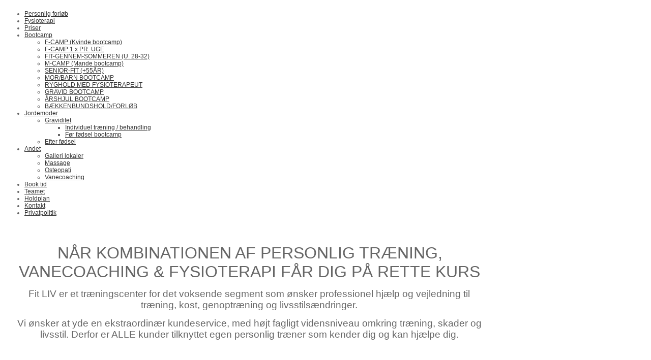

--- FILE ---
content_type: text/html; charset=iso-8859-1
request_url: https://fitliv.dk/
body_size: 7496
content:
<!DOCTYPE HTML>
<html>
<head>
<base href="https://fitliv.dk">
<meta http-equiv="content-type" content="text/html; charset=iso-8859-1" />
<link href="https://fitliv.dk/User_misc/126000-126999/126908/favicon.ico?t=1766364868" rel="shortcut icon" type="image/x-icon" />
<title>Velkommen til Fit LIV - Faglighed, velvære og nærvær</title>
<meta name="description" content="Fit LIV er centeret hvor du er en tilknyttet personlig træner. Vi har både fysioterapi og kostvejledere. Vi er placeret tæt ved Vojens, Aabenraa og Haderslev" />
<meta name="keywords" content="Fit LIV, personlig træning, fitness center, fitness, vojens, haderslev, aabenraa, haderslev" />
<meta name="google-site-verification" content="xuihePd_z3Jpjzudq2yVPCCm-423i6UzZTfpVIcW_tk" /><script type="text/javascript" src="admin/Systemfiles/Jquery/jquery-1.9.1.min.js"></script>
<script type="text/javascript" src="admin/Systemfiles/javascript+validate+swfobject.js?v=7"></script>
<link rel="alternate"  href="https://fitliv.dk/Feeds/126908" type="application/rss+xml" title="fitliv.dk"/>
<style type="text/css">
	.warning{background-color: #FFC5A8;padding: 10px;border: 1px dashed #dddddd; margin-bottom: 5px;}
	.notice{background-color: #77B272;padding: 10px;border: 1px dashed #dddddd; margin-bottom: 5px; color:#ffffff;}
	.welcome100Image{border: 0px;}
	br.innova{display:none;}
	#cmsSnippetsSidebar, #cms-standard-sidebar-left-content-elements-wrap,
	#cms-standard-sidebar-right-content-elements-wrap{width:217px; overflow:hidden;}
	a img{border:0px;}
	img.image-100{width:220px;}
	img.image-50{width:50%;}
	img.image-25{width:25%;}

	button.webshop_add_to_basket {background-image: url('../Mediafiles/Images/add_to_basket.gif');background-repeat: no-repeat;width:110px;border:1px solid #999999;background-color:#eeeeee;background-position: left center;text-align:right;padding-right:10px;}
	#webshop_customer_info_form .invalid input{background: #cc0000; color:#ffffff;}
	#webshop-form-wrap .sep-ver{width:1px; background: #eeeeee;}
	#webshop-form-wrap .sep-hor{height:1px; background: #eeeeee;}

		.cmsContentStandardGuestbookWrap input:not([type="checkbox"]), .cmsContentStandardGuestbookWrap textarea,
	.cmsContentStandardContact_formWrap input, .cmsContentStandardContact_formWrap textarea,
	.cmsContentStandardNewsletterWrap input, .cmsContentStandardNewsletterWrap textarea,
	.cmsContentStandardWebshopWrap input, .cmsContentStandardWebshopWrap textarea{
		border:1px solid #cccccc; padding: 5px; font-size:13px; -webkit-border-radius: 4px; -moz-border-radius: 4px; border-radius: 4px;
	}
	.cmsContentStandardGuestbookWrap table td, .cmsContentStandardContact_formWrap table td, .cmsContentStandardNewsletterWrap table td{background: none;}
	.cmsContentStandardGuestbookWrap button, .cmsContentStandardContact_formWrap button, .cmsContentStandardNewsletterWrap button{
		padding:8px 18px; background: #ffffff; border:1px solid #999999; font-weight: bold; -webkit-border-radius: 4px;
		-moz-border-radius: 4px; border-radius: 4px;
	}
    .lightbox {
        z-index: 1000000 !important;
    }
</style>
<link rel="stylesheet" type="text/css" href="css.php?id=126908" /><link rel="stylesheet" href="https://fonts.googleapis.com/css?family=Work+Sans:400,600,300" type="text/css" media="screen" />
<script id="Cookiebot" src="https://consent.cookiebot.com/uc.js" data-cbid="1598de54-9e16-4482-821d-6ed51d9146e1" data-blockingmode="auto" type="text/javascript"></script>

<!-- Meta Pixel Code -->
<script>
!function(f,b,e,v,n,t,s)
{if(f.fbq)return;n=f.fbq=function(){n.callMethod?
n.callMethod.apply(n,arguments):n.queue.push(arguments)};
if(!f._fbq)f._fbq=n;n.push=n;n.loaded=!0;n.version='2.0';
n.queue=[];t=b.createElement(e);t.async=!0;
t.src=v;s=b.getElementsByTagName(e)[0];
s.parentNode.insertBefore(t,s)}(window, document,'script',
'https://connect.facebook.net/en_US/fbevents.js');
fbq('init', '135819633531316');
fbq('track', 'PageView');
</script>
<noscript><img height="1" width="1" style="display:none"
src="https://www.facebook.com/tr?id=135819633531316&ev=PageView&noscript=1"
/></noscript>
<!-- End Meta Pixel Code -->

<!-- Google tag (gtag.js) -->
<script async src="https://www.googletagmanager.com/gtag/js?id=G-T6R88C9SS7">
</script>
<script>
  window.dataLayer = window.dataLayer || [];
  function gtag(){dataLayer.push(arguments);}
  gtag('js', new Date());

  gtag('config', 'G-T6R88C9SS7');
</script>

<link rel="stylesheet" type="text/css" href="admin/Templates/Dynamic/hardcoded-shared/style-agg.php?sid=126908&amp;pid=1311739&amp;lid=89406&amp;template=Dynamic/hardcoded-three-columns&amp;theme=minimalist&amp;fonts=true&amp;ts=1500908033" media="screen" />

<style type="text/css">#cmsSnippetsSidebar, #cms-standard-sidebar-left-content-elements-wrap, #cms-standard-sidebar-right-content-elements-wrap{width:220px;}</style>

</head>
<body id="body" onload="validate_on_change(); " class="1311739 welcome welcome_f1">

<div id="cmsOuterWrap1">
<div id="cmsOuterWrap2">
<div id="cmsOuterWrap3">
<div id="cmsOuterWrap4">
	
	<div id="cmsInnerWrap">
		
		<div id="cmsHeaderWrap">
						
			<div id="cmsHeaderInner" class="cmsInnerWrap">				
								
				<div id="cmsLogo" onclick="document.location.href='/'">
					<div id="cmsLogoFile" style="background-image: url('User_misc/126000-126999/126908/logo.png?time=1766364868'); margin-top:8px;"></div>				</div>
				<div id="cmsQuickLinks">
					<table  cellspacing="0" cellpadding="0"><tr><td><table  cellspacing="0" cellpadding="0" border='0'><tr valign="middle"></tr></table></td></tr></table>				</div>
								<div id="cmsHeaderNavWrap">
					<div id="cmsHeaderNav">
						<ul class="dropdown">
<li id="1411128" class=""><a href="personlig-traening" title="Personlig forløb"  ><span>Personlig forløb</span></a>
</li>
<li id="1376119" class=""><a href="fysioterapi-i-haderslev" title="Fysioterapi"  ><span>Fysioterapi</span></a>
</li>
<li id="1411092" class=""><a href="priser" title="Priser og Medlemsskaber"  ><span>Priser</span></a>
</li>
<li id="1318073" class=""><a href="bootcamp-haderslev" title="Bootcamp"  ><span>Bootcamp</span></a>
<ul class="dropdown">
<li id="1318075" class=""><a href="f-camp-kvinde-bootcamp-haderslev" title="F-CAMP (Kvinde bootcamp)"  ><span>F-CAMP (Kvinde bootcamp)</span></a>
</li>
<li id="1388834" class=""><a href="f-camp-1-x-pr-uge" title="F-CAMP 1 x PR. UGE"  ><span>F-CAMP 1 x PR. UGE</span></a>
</li>
<li id="1377374" class=""><a href="fit-gennem-sommeren-u-28-32" title="FIT-GENNEM-SOMMEREN (U. 28-32)"  ><span>FIT-GENNEM-SOMMEREN (U. 28-32)</span></a>
</li>
<li id="1318076" class=""><a href="m-camp-mande-bootcamp-haderslev" title="M-CAMP (Mande bootcamp)"  ><span>M-CAMP (Mande bootcamp)</span></a>
</li>
<li id="1318130" class=""><a href="senior-fit-55aar-haderslev" title="SENIOR-FIT (+55ÅR)"  ><span>SENIOR-FIT (+55ÅR)</span></a>
</li>
<li id="1318176" class=""><a href="mor-barn-bootcamp-haderslev" title="MOR/BARN BOOTCAMP"  ><span>MOR/BARN BOOTCAMP</span></a>
</li>
<li id="1336319" class=""><a href="ryghold-med-fysioterapeut-haderslev" title="RYGHOLD MED FYSIOTERAPEUT"  ><span>RYGHOLD MED FYSIOTERAPEUT</span></a>
</li>
<li id="1409487" class=""><a href="gravid-bootcamp" title="GRAVID BOOTCAMP"  ><span>GRAVID BOOTCAMP</span></a>
</li>
<li id="1402327" class=""><a href="aarshjul-bootcamp" title="ÅRSHJUL BOOTCAMP"  ><span>ÅRSHJUL BOOTCAMP</span></a>
</li>
<li id="1410706" class=""><a href="baekkenbundsholdforloeb" title="BÆKKENBUNDSHOLD/FORLØB"  ><span>BÆKKENBUNDSHOLD/FORLØB</span></a>
</li>
</ul>
</li>
<li id="1408662" class=""><a href="graviditetbarsel" title="Graviditet/barsel"  ><span>Jordemoder</span></a>
<ul class="dropdown">
<li id="1408874" class=""><a href="foer-foedsel-traeningbehandling" title="Graviditet"  ><span>Graviditet</span></a>
<ul class="dropdown">
<li id="1408875" class=""><a href="foer-traening-behandling" title="Individuel træning / behandling"  ><span>Individuel træning / behandling</span></a>
</li>
<li id="1408782" class=""><a href="graviditet" title="Før fødsel bootcamp"  ><span>Før fødsel bootcamp</span></a>
</li>
</ul>
</li>
<li id="1408783" class=""><a href="efterfoedsel-barsel" title="Efter fødsel"  ><span>Efter fødsel</span></a>
</li>
</ul>
</li>
<li id="1327563" class=""><a href="andre-ydelser-2" title="Andre ydelser"  ><span>Andet</span></a>
<ul class="dropdown">
<li id="1407847" class=""><a href="galleri-lokaler" title="Galleri lokaler"  ><span>Galleri lokaler</span></a>
</li>
<li id="1381891" class=""><a href="massage-i-haderslev" title="Massage Haderslev"  ><span>Massage</span></a>
</li>
<li id="1410739" class=""><a href="osteopati" title="Osteopati"  ><span>Osteopati</span></a>
</li>
<li id="1374287" class=""><a href="vanecoaching-haderslev" title="VANECOACHING"  ><span>Vanecoaching</span></a>
</li>
</ul>
</li>
<li id="1388467" class=""><a href="https://system.easypractice.net/book/personlig-traening-9#choose-service" title="Online Booking"   target="_blank"><span>Book tid</span></a>
</li>
<li id="1311744" class=""><a href="personlig-traener-team-haderslev-osteopat-stud" title="Vores team"  ><span>Teamet</span></a>
</li>
<li id="1404987" class=""><a href="holdplan-2" title="HOLDPLAN"  ><span>Holdplan</span></a>
</li>
<li id="1311745" class=""><a href="kontakt" title="Kontakt"  ><span>Kontakt</span></a>
</li>
<li id="1397867" class=""><a href="privatpolitik" title="Privatpolitik"  ><span>Privatpolitik</span></a>
</li>
</ul>
						<div style="clear:left;"></div>
					</div>
				</div>
			</div>
			
			<div id="cmsHeaderFullWidthWrap">
				
			</div>
		</div>
		
				
		<div id="cmsMiddleWrap">
						
			<div id="cmsMiddleInner" class="cmsInnerWrap">
				
				<table style="width:100%;" cellpadding="0" cellspacing="0">
					
					                    <tr>
                     	<td style="width:100%; height:200px;" valign="top">
                    	 	
<div style="width:960px; overflow:hidden;">
		<table cellpadding="0" cellspacing="0" valign="top" style="width:100%; height:100%;">
		<tr>
			<td colspan="5"></td>
		</tr>
  		<tr>
  			    		<td style="width:1px;"></td>
			<td style="width:2px;"></td>
			<td valign="top">

				<table cols="3" width="100%" cellpadding="0" cellspacing="2" align="center">
<tr>

<td bgcolor="#ffffff" valign="top" class="standard_color_0" colspan="3" style=" width:960px; "><div style="overflow:hidden; width: 960px;"><table width="100%" height="120" cellpadding="10"><tr><td valign="top"><div style="text-align: center;"><iframe src="https://www.youtube.com/embed/pN0C71PajAo?si=62F30ztN-AOJ08k-" frameborder="0" height="201" width="359"></iframe></div>
<div style="text-align: center;">&nbsp;</div>
<div style="text-align: center;">&nbsp;</div>
<div style="text-align: center;">&nbsp;<span style="font-size: 24pt;">N&Aring;R KOMBINATIONEN AF PERSONLIG TR&AElig;NING, VANECOACHING &amp; FYSIOTERAPI F&Aring;R DIG P&Aring; RETTE KURS</span></div>
<div style="text-align: center;">&nbsp;</div>
<div style="text-align: center;"><span style="font-size: 14pt;">Fit LIV er et tr&aelig;ningscenter for det voksende segment som &oslash;nsker professionel hj&aelig;lp og vejledning til tr&aelig;ning, kost, genoptr&aelig;ning og livsstils&aelig;ndringer.</span><br /><br /><span style="font-size: 14pt;">Vi &oslash;nsker at yde en ekstraordin&aelig;r kundeservice, med h&oslash;jt fagligt vidensniveau omkring tr&aelig;ning, skader og livsstil. Derfor er ALLE kunder tilknyttet egen personlig tr&aelig;ner som kender dig og kan hj&aelig;lpe dig.</span></div>
<div style="text-align: center;">&nbsp;</div>
<div style="text-align: center;">&nbsp;</div>
<div style="text-align: center;">&nbsp;</div>
<div style="text-align: center;"><span style="font-size: 36pt;"><strong>VI TILBYDER</strong></span></div>
<!-- Facebook Pixel Code -->
<script>// <![CDATA[
!function(f,b,e,v,n,t,s)
  {if(f.fbq)return;n=f.fbq=function(){n.callMethod?
  n.callMethod.apply(n,arguments):n.queue.push(arguments)};
  if(!f._fbq)f._fbq=n;n.push=n;n.loaded=!0;n.version='2.0';
  n.queue=[];t=b.createElement(e);t.async=!0;
  t.src=v;s=b.getElementsByTagName(e)[0];
  s.parentNode.insertBefore(t,s)}(window, document,'script',
  'https://connect.facebook.net/en_US/fbevents.js');
  fbq('init', '605359903373247');
  fbq('track', 'PageView');
// ]]></script>
<noscript><img height="1" width="1" style="display:none"
  src="https://www.facebook.com/tr?id=605359903373247&ev=PageView&noscript=1"
/></noscript><!-- End Facebook Pixel Code -->
<script src="https://consent.cookiebot.com/uc.js" data-cbid="1598de54-9e16-4482-821d-6ed51d9146e1" data-blockingmode="auto"></script></td></tr></table>

</div>
</td>

</tr>
<tr>

<td bgcolor="#ffffff" valign="top" class="standard_color_0"  style=" width:316px; "><div style="overflow:hidden; width: 316px;"><table width="100%" height="120" cellpadding="10"><tr><td valign="top"><h1 class="welcome_headline">PERSONLIG FORLØB</h1><div><span style="color: #000000;"><em><a href="?id=1318009"><span style="color: #000000;">Tr&aelig;n som par eller&nbsp;1 : 1&nbsp;/ Book GRATIS samtale</span></a></em></span></div><div style="overflow:hidden;text-align:center;width:293px;left:0;"><a href="?id=1411128" data-role='none'><img
	                            			style="margin:0;width:100%;left:0;"
	                            			class=""
	                            			hspace="5"
	                            			src="/uf/120000_129999/126908/L/39560f1fb7bd96bad10d665d1d887e88.png"
	                            			align="bottom"
	                            			alt=""
	                            			border="0"
	                            			/></a></div></td></tr></table>

</div>
</td>


<td bgcolor="#ffffff" valign="top" class="standard_color_0"  style=" width:316px; "><div style="overflow:hidden; width: 316px;"><table width="100%" height="120" cellpadding="10"><tr><td valign="top"><h1 class="welcome_headline">MEDLEMSKABER</h1><div><span style="color: #000000;"><em><a href="?id=1318106"><span style="color: #000000;">Inkluderer personlig tr&aelig;ning + medlemskab</span></a></em></span></div><div style="overflow:hidden;text-align:center;width:293px;left:0;"><a href="?id=1403260" data-role='none'><img
	                            			style="margin:0;width:100%;left:0;"
	                            			class=""
	                            			hspace="5"
	                            			src="/uf/120000_129999/126908/L/e137f113eb66999ee925c28959102700.png"
	                            			align="bottom"
	                            			alt=""
	                            			border="0"
	                            			/></a></div></td></tr></table>

</div>
</td>


<td bgcolor="#ffffff" valign="top" class="standard_color_0"  style=" width:316px; "><div style="overflow:hidden; width: 316px;"><table width="100%" height="120" cellpadding="10"><tr><td valign="top"><h1 class="welcome_headline">F-CAMP - KVINDE BOOTCAMP</h1><div><span style="color: #000000;"><em><a href="?id=1318075"><span style="color: #000000;">M&aring;lrettet tr&aelig;ning- og kostforl&oslash;b for kvinder</span></a></em></span></div><div style="overflow:hidden;text-align:center;width:293px;left:0;"><a href="?id=1318075" data-role='none'><img
	                            			style="margin:0;width:100%;left:0;"
	                            			class=""
	                            			hspace="5"
	                            			src="/uf/120000_129999/126908/L/c8f04fbad6b2ce2c596f9415dd6cb930.png"
	                            			align="bottom"
	                            			alt=""
	                            			border="0"
	                            			/></a></div></td></tr></table>

</div>
</td>

</tr>
<tr>

<td bgcolor="#ffffff" valign="top" class="standard_color_0"  style=" width:316px; "><div style="overflow:hidden; width: 316px;"><table width="100%" height="120" cellpadding="10"><tr><td valign="top"><h1 class="welcome_headline">SENIOR BOOTCAMP (+55år)</h1><div><span style="color: #000000;"><em><a href="?id=1318130"><span style="color: #000000;">M&aring;lrettet tr&aelig;ning- &amp; kostforl&oslash;b for senior</span></a></em></span></div><div style="overflow:hidden;text-align:center;width:293px;left:0;"><a href="?id=1318130" data-role='none'><img
	                            			style="margin:0;width:100%;left:0;"
	                            			class=""
	                            			hspace="5"
	                            			src="/uf/120000_129999/126908/L/7df37e0766d8abbb1e23160330a9e924.png"
	                            			align="bottom"
	                            			alt=""
	                            			border="0"
	                            			/></a></div></td></tr></table>

</div>
</td>


<td bgcolor="#ffffff" valign="top" class="standard_color_0"  style=" width:316px; "><div style="overflow:hidden; width: 316px;"><table width="100%" height="120" cellpadding="10"><tr><td valign="top"><h1 class="welcome_headline">M-CAMP - MANDE BOOTCAMP</h1><div><span style="color: #000000;"><em><a href="?id=1318076"><span style="color: #000000;">M&aring;lrettet&nbsp;tr&aelig;ning- og kostforl&oslash;b for m&aelig;nd</span></a></em></span></div><div style="overflow:hidden;text-align:center;width:293px;left:0;"><a href="?id=1318076" data-role='none'><img
	                            			style="margin:0;width:100%;left:0;"
	                            			class=""
	                            			hspace="5"
	                            			src="/uf/120000_129999/126908/L/8249460d29ba5074caba9dde4addaa99.png"
	                            			align="bottom"
	                            			alt=""
	                            			border="0"
	                            			/></a></div></td></tr></table>

</div>
</td>


<td bgcolor="#ffffff" valign="top" class="standard_color_0"  style=" width:316px; "><div style="overflow:hidden; width: 316px;"><table width="100%" height="120" cellpadding="10"><tr><td valign="top"><h1 class="welcome_headline">MOR/BARN BOOTCAMP</h1><div><span style="color: #000000;"><em><a href="?id=1318176"><span style="color: #000000;">M&aring;lrettet tr&aelig;ning- og kostforl&oslash;b for dig p&aring; barsel</span></a></em></span></div><div style="overflow:hidden;text-align:center;width:293px;left:0;"><a href="?id=1318176" data-role='none'><img
	                            			style="margin:0;width:100%;left:0;"
	                            			class=""
	                            			hspace="5"
	                            			src="/uf/120000_129999/126908/L/9d4e967e4b680b1e33ef11ef4c893fb3.png"
	                            			align="bottom"
	                            			alt=""
	                            			border="0"
	                            			/></a></div></td></tr></table>

</div>
</td>

</tr>
<tr>

<td bgcolor="#ffffff" valign="top" class="standard_color_0"  style=" width:316px; "><div style="overflow:hidden; width: 316px;"><table width="100%" height="120" cellpadding="10"><tr><td valign="top"><h1 class="welcome_headline">RYGHOLD HADERSLEV</h1><div><span style="color: #000000;"><em><a href="?id=1336319"><span style="color: #000000;">M&aring;lrettet tr&aelig;ning&nbsp;af ryg, nakke og skulder</span></a></em></span></div><div style="overflow:hidden;text-align:center;width:293px;left:0;"><a href="?id=1336319" data-role='none'><img
	                            			style="margin:0;width:100%;left:0;"
	                            			class=""
	                            			hspace="5"
	                            			src="/uf/120000_129999/126908/L/efdc4487a52549d1fe83c6b92a3d53b4.png"
	                            			align="bottom"
	                            			alt=""
	                            			border="0"
	                            			/></a></div></td></tr></table>

</div>
</td>


<td bgcolor="#ffffff" valign="top" class="standard_color_0"  style=" width:316px; "><div style="overflow:hidden; width: 316px;"><table width="100%" height="120" cellpadding="10"><tr><td valign="top"><h1 class="welcome_headline">FYSIOTERAPI</h1><div><a href="?id=1376119"><span style="color: #000000;"><em><span style="color: #000000;">F&aring; hurtig og effektiv behandling</span></em></span></a></div>
<!-- Facebook Pixel Code -->
<script>// <![CDATA[
!function(f,b,e,v,n,t,s)
{if(f.fbq)return;n=f.fbq=function(){n.callMethod?
n.callMethod.apply(n,arguments):n.queue.push(arguments)};
if(!f._fbq)f._fbq=n;n.push=n;n.loaded=!0;n.version='2.0';
n.queue=[];t=b.createElement(e);t.async=!0;
t.src=v;s=b.getElementsByTagName(e)[0];
s.parentNode.insertBefore(t,s)}(window, document,'script',
'https://connect.facebook.net/en_US/fbevents.js');
fbq('init', '135819633531316');
fbq('track', 'PageView');
// ]]></script><div style="overflow:hidden;text-align:center;width:293px;left:0;"><a href="?id=1376119" data-role='none'><img
	                            			style="margin:0;width:100%;left:0;"
	                            			class=""
	                            			hspace="5"
	                            			src="/uf/120000_129999/126908/L/4ad53d8b8b9b01734b2187f73a1a2243.png"
	                            			align="bottom"
	                            			alt=""
	                            			border="0"
	                            			/></a></div></td></tr></table>

</div>
</td>


<td bgcolor="#ffffff" valign="top" class="standard_color_0"  style=" width:316px; "><div style="overflow:hidden; width: 316px;"><table width="100%" height="120" cellpadding="10"><tr><td valign="top"><h1 class='welcome_headline'>Kontakt</h1><script type='text/javascript' src='https://fitliv.dk/admin/Systemfiles/Jquery/jqueryui/jquery-ui-1.10.3/js/jquery-ui-1.10.3.custom.min.js'></script><link type='text/css' rel='stylesheet' href='https://fitliv.dk/admin/Systemfiles/Jquery/jqueryui/jquery-ui-1.10.3/css/smoothness/jquery-ui-1.10.3.custom.min.css'><script type='text/javascript' src='https://fitliv.dk/admin/Systemfiles/Jquery/i18n/ui.datepicker-da.js'></script><style type='text/css'>#contactform_863869220044_form .contactform-section {margin-bottom:10px;}#contactform_863869220044_form .contactform-row{clear:both;margin-bottom:5px;}#contactform_863869220044_form .contactform-row.ui-field-contain{border-bottom:0;}#contactform_863869220044_form .contactform-row label{display:inline;}#contactform_863869220044_form #contactform_863869220044_error {display:none;color:red;}#contactform_863869220044_form .contactform-row label.radiocheckbox-label{display:inline;margin-left:.5em;}#contactform_863869220044_form .contactform-row img{display:inline;margin-left:.5em;}#contactform_863869220044_form .contactform-row input[type=text],.contactform-row textarea,.contactform-row select{min-width:90%;}#contactform_863869220044_form .contactform-row input.captcha_field{min-width:50px;max-width:123px;}#contactform_863869220044_form .contactform-row input:not([type='checkbox']):not([type='radio']),.contactform-row textarea{padding:5px;font-size:13px;-webkit-border-radius:4px;-moz-border-radius:4px;border-radius:4px;}#contactform_863869220044_form .contactform-row input:not([type='checkbox']):not([type='radio']),.contactform-row textarea{border:1px solid #cccccc !important;}.ui-datepicker{ z-index: 9999999 !important;}#contactform_863869220044_form .contactform-row textarea{height:5em !important;}#contactform_863869220044_form .contactform-row img.captcha_img{margin:1em 0;display:block;}#contactform_863869220044_form .contactform-submit-btn{float:left;}#contactform_863869220044_form .contactform-submit-btn{
						padding: 8px 18px;
						background: #ffffff;
						border: 1px solid #999999;
						font-weight: bold;
						-webkit-border-radius: 4px;
						-moz-border-radius: 4px;
						border-radius: 4px;}</style><script type='text/javascript'>function contactform_863869220044_validate_checkbox_function() {
						var checkboxGroupName = '';
						var checkboxGroupID = '';
						var numCheckboxes = 0;
						var numCheckboxesChecked = 0;
						var numInvalid = 0;
						$('.contactform_863869220044_validate_checkbox').each(function () {

							checkboxGroupName = this.name.substring(0, this.name.lastIndexOf('['))
							checkboxGroupID = this.id.substring(0, this.id.lastIndexOf('_'));
							numCheckboxes = $('input[id^='+checkboxGroupID+']').length;
							numCheckboxesChecked = $('input[id^='+checkboxGroupID+']:checked').length;

							if (numCheckboxesChecked < 1)
							{
								$('.'+checkboxGroupID+'_img').attr('src', 'https://fitliv.dk/admin/Mediafiles/Images/no.gif');
								numInvalid++;
							}
							else
							{
								$('.'+checkboxGroupID+'_img').attr('src', 'https://fitliv.dk/admin/Mediafiles/Images/yes.gif');
							}
						});
						return numInvalid;
					   }</script><script src="https://hcaptcha.com/1/api.js" async defer></script><a name="contactform_863869220044_form_anchor" data-role='none'></a><form id="contactform_863869220044_form" method="post" onsubmit="return contactform_863869220044_validate_on_submit();" action="#contactform_863869220044_form_anchor"><input type="hidden" name="root" value="https://fitliv.dk/admin" /><input type="hidden" name="validate_message" value="Et eller flere felter mangler at blive udfyldt..."><input type="hidden" name="confirm_save" value="Vil du gemme?"><input type="hidden" name="confirm_delete" value="Er du sikker på, at du vil slette?"><div class='contactform-section'><div class='contactform-row ui-field-contain'>
							<div><label for='contactform_863869220044_name'>Navn</label><img id='contactform_863869220044[name]_img' src='/admin/Mediafiles/Images/no.gif'/></div>
							<input value='' type='text' name='contactform_863869220044[name]' id='contactform_863869220044_name' class="validate_nameStrict" onkeyup="validate_on_change('','','contactform_863869220044_form');" />
							</div><div class='contactform-row ui-field-contain'>
							<div><label for='contactform_863869220044_email'>E-mail</label><img id='contactform_863869220044[email]_img' src='/admin/Mediafiles/Images/no.gif'/></div>
							<input value='' type='text' name='contactform_863869220044[email]' id='contactform_863869220044_email' class="validate_email" onkeyup="validate_on_change('','','contactform_863869220044_form');" />
							</div><div class='contactform-row ui-field-contain'>
							<div><label for='contactform_863869220044_phone'>Telefon</label><img id='contactform_863869220044[phone]_img' src='/admin/Mediafiles/Images/no.gif'/></div>
							<input value='' type='text' name='contactform_863869220044[phone]' id='contactform_863869220044_phone' class="validate_phone" onkeyup="validate_on_change('','','contactform_863869220044_form');" />
							</div><div class='contactform-row ui-field-contain'>
							<label for='contactform_863869220044_phone_me'>Ring mig op</label>
							<input value='1'  type='checkbox' name='contactform_863869220044[phone_me]' id='contactform_863869220044_phone_me' />
							</div><div class='contactform-row ui-field-contain'>
							<div><label for='contactform_863869220044_message'>Besked</label>&nbsp;</div>
							<textarea name='contactform_863869220044[message]' id='contactform_863869220044_message' ></textarea>
							</div><div class="contactform-row ui-field-contain"><div class="h-captcha" data-sitekey="716e5e6c-09a0-4044-a1b6-6ee820147c62"></div></div><div class='contactform-row'>
						<div id='contactform_863869220044_error'></div>
					   </div><div class='contactform-row'>
						<button class='contactform-submit-btn' type='submit'>Send</button>
						<div style='clear:both;'></div>
					   </div></div><input style="display:none;" name="brick_username" value=""><script type='text/javascript'> function contactform_863869220044_validate_on_submit() {
								document.getElementsByClassName('contactform-submit-btn')[0].style.visibility = 'hidden';
								var numInvalidCheckbox = contactform_863869220044_validate_checkbox_function();
								if (numInvalidCheckbox > 0) {
									document.getElementsByClassName('contactform-submit-btn')[0].style.visibility = 'visible';
									alert($('input[name=validate_message]').val()); return false;
								} else {
									if (!validate_on_submit(document.getElementById('contactform_863869220044_form'))) {
										document.getElementsByClassName('contactform-submit-btn')[0].style.visibility = 'visible';
										return false;
									} else {
										return true;
									}
									return validate_on_submit(document.getElementById('contactform_863869220044_form'));
								}
							} $(document).ready(function () {
								validate_on_change('','','contactform_863869220044_form');
								contactform_863869220044_validate_checkbox_function();
							}); </script></form></td></tr></table></div>
</td>

</tr>
</table>
			
			</td>
			<td style="width:2px;"></td>
			<td style="width:1px;"></td>
		</tr>
		<tr>
			<td colspan="5"></td>
		</tr>
	</table>
	</div>

                    	</td>
                    </tr>
                    										
				</table>

			</div>
			
		</div>
		
		<div id="cmsFooterWrap">
						
			<div id="cmsFooterInner" class="cmsInnerWrap">
				
				<div id="cmsContactWrap" class="template">
	      			Fit LIV | Norgesvej 19, 6100 Haderslev  - DK&nbsp;|&nbsp;Tlf.: 28431609&nbsp;|&nbsp;<a href="mailto:kontakt@fitliv.dk"><span class="template">kontakt@fitliv.dk</span></a>						   			
				</div>
				
								
				<div id="cmsBrandingLink">
					
<div id="commercialLinkInnerWrap"><a style="line-height: 100%;" class="commercial_link" href="https://bricksite.com" target="_blank" >Bricksite.com</a></div>
				</div>
			</div>			
			
		</div>
		
	</div>
<!-- End main wraps -->
</div>	
</div>
</div>
</div>


<script type="text/javascript">
var _gaq = _gaq || [];
_gaq.push(['_setAccount', 'UA-89157614-2']);
_gaq.push(['_trackPageview']);
(function() {
  var ga = document.createElement('script'); ga.type = 'text/javascript'; ga.async = true;
  ga.src = ('https:' == document.location.protocol ? 'https://ssl' : 'http://www') + '.google-analytics.com/ga.js';
  var s = document.getElementsByTagName('script')[0]; s.parentNode.insertBefore(ga, s);
})();
</script>

<script type="text/javascript">
var pkBaseURL = (("https:" == document.location.protocol) ? "https://cmsstats.com/" : "http://cmsstats.com/");
document.write(unescape("%3Cscript src='" + pkBaseURL + "piwik.js' type='text/javascript'%3E%3C/script%3E"));

</script><script type="text/javascript">
try {
  var piwikTracker = Piwik.getTracker(pkBaseURL + "piwik.php", 13730);
  piwikTracker.trackPageView();
  piwikTracker.enableLinkTracking();
  piwikTracker.setRequestMethod("POST");
} catch( err ) {}
</script><noscript><p><img src="https://cmsstats.com/piwik.php?idsite=13730" style="border:0" alt="" /></p></noscript>


<!-- TrustBox script -->
<script type="text/javascript" src="//widget.trustpilot.com/bootstrap/v5/tp.widget.bootstrap.min.js" async></script>
<!-- End TrustBox script -->
<script type="text/javascript">	
	$(window).load(function(){		
		var headerNavItemPos; var headerNavItemsTotalWidth = 0; 
		var headerNavWidthTmp = 960; 
		var bHeaderNavsHidden = 0; var headerNavHiddenItems = "";		
		$('#cmsHeaderNav > ul > li').each(function(){
			headerNavItemsTotalWidth += $(this).width();
			if (headerNavItemsTotalWidth > headerNavWidthTmp){
				headerNavHiddenItems += '<li>'+$(this).html()+'</li>'; $(this).hide(); bHeaderNavsHidden = 1;
			}
		});					
			});
</script>
</body>
</html>

--- FILE ---
content_type: text/css;charset=iso-8859-1
request_url: https://fitliv.dk/css.php?id=126908
body_size: 701
content:
h1{
font-family:Georgia;
color:#333333;
font-size:18px;
font-weight:normal;
}
h2{
font-family:Arial;
color:#666666;
font-size:16px;
font-weight:normal;
}
h3{
font-family:Arial;
color:#cccccc;
font-size:14px;
font-weight:normal;
}
h4{
font-family:Arial;
color:#cc0000;
font-size:12px;
font-weight:bold;
}
a{
font-family:Arial;
color:#333333;
font-size:12px;
font-weight:normal;
text-decoration:underline;
}
a:active{
font-family:Arial;
color:#333333;
font-size:12px;
font-weight:normal;
text-decoration:underline;
}
a:hover{
font-family:Arial;
color:#333333;
font-size:12px;
font-weight:normal;
text-decoration:underline;
}
a:visited{
font-family:Arial;
color:#333333;
font-size:12px;
font-weight:normal;
text-decoration:underline;
}
body,td{
font-family:Arial;
color:#666666;
font-size:12px;
font-weight:normal;
}

/* SLIMBOX */
#lbOverlay {position: fixed;z-index: 9999;left: 0;top: 0;width: 100%;height: 100%;background-color: #000;cursor: pointer;}
#lbCenter, #lbBottomContainer {position: absolute;z-index: 9999;overflow: hidden;background-color: #fff;}
.lbLoading {background: #fff url(admin/Systemfiles/Jquery/slimbox/2.04/css/loading.gif) no-repeat center;}
#lbImage {position: absolute;left: 0;top: 0;border: 10px solid #fff;background-repeat: no-repeat;}
#lbPrevLink, #lbNextLink {display: block;position: absolute;top: 0;width: 50%;outline: none;}
#lbPrevLink {left: 0;}
#lbPrevLink:hover {background: transparent url(admin/Systemfiles/Jquery/slimbox/2.04/css/prevlabel.gif) no-repeat 0 15%;}
#lbNextLink {right: 0;}
#lbNextLink:hover {background: transparent url(admin/Systemfiles/Jquery/slimbox/2.04/css/nextlabel.gif) no-repeat 100% 15%;}
#lbBottom {font-family: Verdana, Arial, Geneva, Helvetica, sans-serif;font-size: 10px;color: #666;line-height: 1.4em;text-align: left;border: 10px solid #fff;border-top-style: none;}
#lbCloseLink {display: block;float: right;width: 66px;height: 22px;background: transparent url(admin/Systemfiles/Jquery/slimbox/2.04/css/closelabel.gif) no-repeat center;margin: 5px 0;outline: none;}
#lbCaption, #lbNumber {margin-right: 71px;}
#lbCaption {font-weight: bold;}



--- FILE ---
content_type: application/x-javascript; charset=utf-8
request_url: https://consent.cookiebot.com/1598de54-9e16-4482-821d-6ed51d9146e1/cc.js?renew=false&referer=fitliv.dk&dnt=false&init=false
body_size: 203
content:
if(console){var cookiedomainwarning='Error: The domain FITLIV.DK is not authorized to show the cookie banner for domain group ID 1598de54-9e16-4482-821d-6ed51d9146e1. Please add it to the domain group in the Cookiebot Manager to authorize the domain.';if(typeof console.warn === 'function'){console.warn(cookiedomainwarning)}else{console.log(cookiedomainwarning)}};